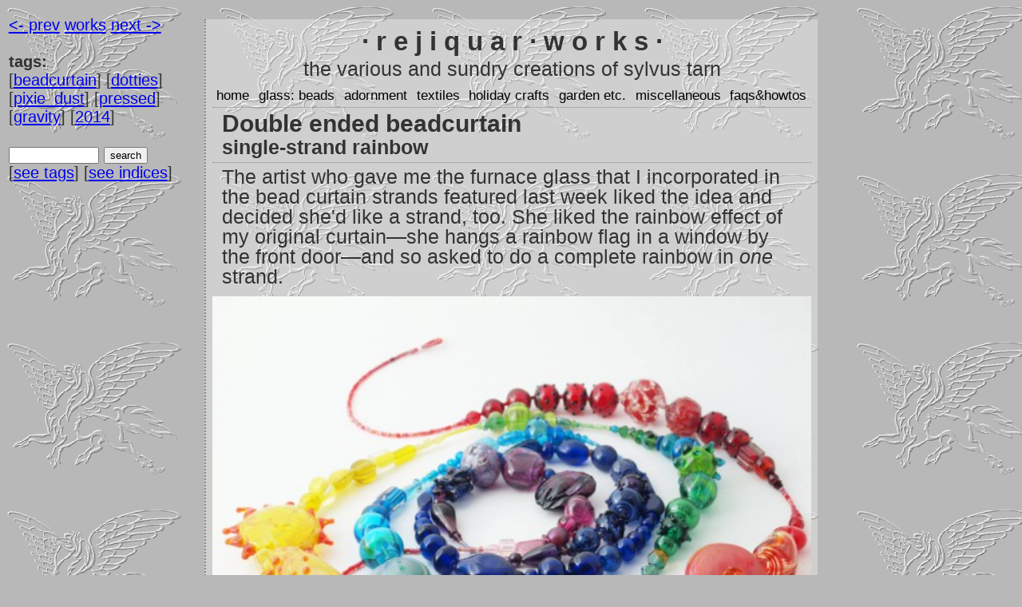

--- FILE ---
content_type: text/html;charset=UTF-8
request_url: https://rejiquar.com/rw/Beadcurtain/2014single_rainbow_beadcurtain
body_size: 2387
content:
    <!DOCTYPE html><html>
    <head>
	<title>Rejiquar: single strand rainbow curtain</title>
	<meta name="author" content="sylvus tarn" />
	<meta http-equiv="Content-Type" content="text/html; charset=utf-8" />
	<meta name="viewport" content="width=device-width,initial-scale=1.0,user-scalable=yes">
	<meta http-equiv="X-UA-Compatible" content="IE=edge,chrome=1">
	<link rel="stylesheet" href="/static/css/rw01.css" type="text/css" />
	<link rel="stylesheet" href="/static/css/awesomplete.css" type="text/css" />
	<script src="/static/js/awesomplete.min.js" async></script>
	<link rel="icon" href="/static/images/rejicon.png" type="image/png" />
	<style>
	 a.nav:hover {
	     background-color:transparent;
}
	 div#adjuster {
	     background-color:transparent;
}
	</style>
    </head>
    <body class="work">
<div id="adjuster">
	    <div id="inner">
		<header>
		    <div id="top">
		      <div id="menub">&#9776;</div>
			<div id="t1">· r e j i q u a r <a id="knock-knock" href="/login?return_path=/rw/Beadcurtain/2014single_rainbow_beadcurtain">·</a> w o r k s ·</div>
<div id="t2">the various and sundry creations of sylvus tarn</div>
		    </div>
		    <nav class="hide"><ul>
			<li><a class="nav" accesskey="1" href="/">home</a></li>
			<li><a class="nav" accesskey="2" href="/rw/GlassBeads/glassbeads">glass: beads</a></li>
			<li><a class="nav" accesskey="3" href="/rw/Adornment/adornment">adornment</a></li>
			<li><a class="nav" accesskey="4" href="/rw/Textile/textile">textiles</a></li>
			<li><a class="nav" accesskey="5" href="/rw/Craft/craft">holiday crafts</a></li>
			<li><a class="nav" accesskey="6" href="/rw/Garden/garden">garden etc.</a></li>
			<li><a class="nav" accesskey="8" href="/rw/Misc/misc">miscellaneous</a></li>
			<li><a class="nav" accesskey="9" href="/rw/Howtos/index">faqs&amp;howtos</a></li>
		    </ul></nav>
		</header>
		<div id="content">
		    <div id="main-col">
			<div id="pocket"><!-- work.html.ep -->
    <div class="ttlbox">
      <div class="mh" id="mainhead">Double ended beadcurtain </div>
<div class="sh" id="subhead">single-strand rainbow</div>
    </div>
  <p>The artist who gave me the furnace glass that I incorporated in the bead curtain strands featured last week liked the idea and decided she&apos;d like a strand, too.  She liked the rainbow effect of my original curtain&#x2014;she hangs a rainbow flag in a window by the front door&#x2014;and so asked to do a complete rainbow in <em>one</em> strand.</p>


  <div class="capimg">
 <a href="/static/full/d64d5b3a7a6a98c681dec9e6622a61fc.jpg"><img src="/static/std/d64d5b3a7a6a98c681dec9e6622a61fc.jpg" alt="" />
</a>
   <p>rainbow beadcurtain strand. Effetre, czech lead, furnace glass, possibly some boro.  Note that it has leaders on both ends, for greater display flexibility. Shot 29mar2014, E620</p>
  </div>

  <p>I recall discussing the sun, but not exactly how it came up.  There are some quite old beads, such as the czech lead-glass pine green wing in the lower left, or the twist red dot in the center of the red section in the upper right<sup><a href="#fn1text" class="note">[1]</a></sup><a id="fn1ref"></a></p>

  <p>Perhaps the most challenging aspect was editing down all the beads I had to stay under the length requirement, and even so, ISTR it ran long.  It now hangs above a kitchen window, strung horizontally as a sort of glassy valence, a place of honour, which deeply gratifies me.</p>

  <p>edit: swapped a tag, 26may2018.</p>

<div id="footnotes">
<p><sup><a href="#fn1ref" class="note">[1]</a></sup><a id="fn1text"></a>I think I made this into a miniature ornament for my mother-in-law, had it returned to me after she died, was at a loss for what to do with such a bad bead, had it spotted &amp; requested for this one...</p>
</div>
</div>
<div id="foot">
			    <p>Unless otherwise noted, text, image and objects depicted
				therein copyright 1996--present  sylvus tarn.</p>
			    <div id="cc"><a rel="license" href="http://creativecommons.org/licenses/by/3.0/us/">
				<img src="/static/images/somerights.png" width="88" height="31" alt="Creative Commons License" /></a>
			    </div>
			    <address><a href="mailto:sylvus@rejiquar.com">Sylvus Tarn</a></address>
			</div>
		    </div>
		</div>
	    </div>
<!-- aside.html.ep -->
<div class="aside">
    <div id="nxtr">
      <a href="/blog/2017/11/24/2850" >&lt;- prev</a>
	<a href="/works/">works</a> 
	<a href="/blog/2017/11/29/2852" >next -&gt;</a>
    </div><br>
	<div class="tagwrap"><h4>tags:</h4>
		[<a href="/works/bytags/beadcurtain">beadcurtain</a>]
		[<a href="/works/bytags/dotties">dotties</a>]
		[<a href="/works/bytags/pixie_dust">pixie_dust</a>]
		[<a href="/works/bytags/pressed">pressed</a>]
		[<a href="/works/bytags/gravity">gravity</a>]
		[<a href="/works/bytags/2014">2014</a>]
	</div>
	<br>
    <div id="search-form">
	<form method="post" action="/works/search/_">
<div>
		<input type="text" size="12" name="search_term"/>
		<input type="submit" name="search" value="search"/>
		[<a href="/works/tags">see&nbsp;tags</a>]
		[<a href="/works/indices">see&nbsp;indices</a>]
	    </div>
	</form>
    </div>
</div>
<div id="sbar">
</div>
	</div>
    </body>
    <script>
      document.querySelector('#menub').addEventListener("click", function(e) {
	  "use strict";
	  e.preventDefault();
	  document.querySelector('nav').classList.toggle('hide');
      });
    </script>
  </html>


--- FILE ---
content_type: text/css
request_url: https://rejiquar.com/static/css/rw01.css
body_size: 1905
content:
/*
rw01.css
*/
html {
    box-sizing: border-box;
}
*, *:before, *:after {
    box-sizing: inherit;
}
body {
    margin: 0;
    padding: 0;
    font-size: calc(1.2vw + 10px);
    font-family: helvetica,arial,sans-serif;
    background: #b8b8b8 url("/static/images/rejgrey.png") 0 0 repeat fixed;
    color: #333;
}
body.live-edit {
    font-size: calc(0.6vw + 10px);
}
img {
    max-width: 100%;
}
p {
    margin: .25em 0 .5em 0;
}
.capimg {
    font-size: .8em;
    font-style: italic;
    text-align: center;
}
.capimg img {
    width: 100%;
    height: auto;
}
.capimg p {
    margin-top: 0;
}
.ttlbox {
    padding: 4px 0 4px .5em;
    border-top: dotted 1px #888888;
    line-height:1.2em;
    border-bottom: dotted 1px #888888;
}
div#adjuster {
    /*background-color:<%= $bg_color =%>;*/
    width: 100%;
    display: grid;
    grid-template-columns: auto;
}
.live-edit #adjuster {
    grid-template-columns: 1fr 1fr;
}
#inner {
    grid-column: 1;
    grid-row: 1;
    border-left: dotted 2px #888888;
    background-color: rgba(255, 255, 255, 0.32);
    padding: .3em;
    margin-top: 0;
    min-height: calc(100vh - 1em);
}
.live-edit #inner {
    grid-column: 1;
}
.aside {
    font-size: .8em;
    /*background-color: rgba(255, 255, 255, 0.32);*/
    margin: 1em 0 0 1ex;
    grid-column: 1;
}
.live-edit .aside {
    display: none;
}
#sbar {
    font-size: .8em;
    /*     background-color: rgba(255, 255, 255, 0.32);*/
    font-family: serif;
    grid-column: 1;
}
.live-edit #sbar {
    font-size: 1em;
    grid-column: 2;
    margin-top: 1em;
}
header>nav {
    padding-top: 4px;
}
nav.hide {
    display: none;
}
nav {
    font-size: calc(4px + 1vw);
    text-align: initial;
    font-size: 1rem;
}
nav ul {
    list-style-type: none;
    display: flex;
    justify-content: left;
    width: max-content;
    position: fixed;
    top: 55px;
    flex-direction: column;
    padding: 0;
    margin: 0;
}
nav li {
    padding: .1em;
    background-color: #c5e2ac;
    border: dotted 1px #5a6585;
    display: flex;
    justify-content: center;
}
a.nav {
    text-decoration: none;
    color: black;
    border-top: 3px solid transparent;
    border-bottom: 3px solid transparent;
}
a.nav:hover {
    /*background-color: <%= $bg_color =%>;*/
    color: #ffffff;
}
@media (min-width: 675px) {
    #inner {
	margin-top: 1.5rem;
    }
    #menub {
	display: none;
    }
    header>nav, header>nav.hide {
	display: block;
    }
    nav {
	font-size: calc(4px + 1vw);
    }
    nav ul {
	position: static;
	flex-direction: row;
	justify-content: space-around;
	background-color: inherit;
        width:100%;
    }
    nav li {
	padding: .1em;
	border: none;
	background-color: inherit;
	display: inline-block;
    }
    div#adjuster {
	grid-template-columns: minmax(540px,60vw) minmax(0,40vw);
	align-items: auto;
    }
    .aside {
	grid-column: 2;
	grid-row: 1/2;
    }
    #sbar {
	grid-column: 2;
	grid-row: 1/2;
	margin-top: 40vh;
    }
}
@media (min-width: 800px) {
    div#adjuster {
	grid-template-columns: minmax(0,20vw) minmax(540px,60vw) minmax(0,20vw);
    }
    #inner {
	grid-column: 2;
    }
    .aside {
	grid-column: 1/2;
	grid-row: 1/2;
    }
    #sbar {
	grid-column: 3;
	grid-row: 1/2;
	margin-top: 0;
    }
}
#sbar ul {
    list-style: none;
}
#update-form li {
    display: grid;
    grid-template-columns: 10ex 1fr;
}
#update-form textarea {
    width: 95%;
    margin: 0 .5em;
}

#foot img {
    width: auto;
}
.flash-msg {
    font-size:larger;
    background-color:pink;
}
header {
    margin: .1em 0;
    padding: 0;
    text-align:center;
}
a#knock-knock {
    color:currentColor;
    text-decoration:none;
}
#menub {
    float: left;
    padding: .1rem;
    padding-top: .2rem;
    border: dotted 1px #94b2bd;
}
#top {
    line-height: 1.4em;
}
#t1 {
    font-size: 1.3em;
    font-weight: bold;
}
#t2 {
    font-size: 1em;
}
.post #inner {
    background: #628152;
}
.post #top {
    background-color: #4a6962;
    border: dotted 1px #94b2bd;
    color: #d5eab4;
}
div#content {
    /*margin: 0 auto;*/
    line-height: 1em;
}
#content h2 {
    margin: 5px 12px 5px 12px;
    font-size: 1.1em;
}
div#mainhead {
    font-size: 1.2em;
    font-weight: bold;
}
div#subhead {
    font-size: 1em;
    font-weight: bold;
}
div#taglist {
    border-top: dotted 1px #888888;
    border-bottom: dotted 1px #888888;
    /*width: 100%;*/
}
.tagwrap {
    /*display: inline-block;*/
}
img#root-pic {
    border: 0;
    margin: 0;
    width: 100%;
    height: auto;
    float: none;
}
.intro {
    background-color: #526120;
    margin: 5px 0 5px 0;
    border: solid 1px #949d62;
    color: #D4E8C7;
    text-align: left;
    padding: 3px;
    clear: left;
}
.intro p {
    font-size: 0.8em;
}
.intro h2 {
    font-size:1em;
    margin: 1px;
}
.intro img {
    margin: 1px 4px 1px 1px;
    border: dotted 1px #000;
    float: left;
}
.intro em {
    color: #86C6F9;
}
.intro cite {
    color:#9ffc6a;
    font-style:italic;
}
.intro a {
    text-decoration: none;
}
.intro a:link {
    color: #B1C8F9;
}
.intro a:hover {
    color: #ACDA94;
}
.intro a:visited {
    color:#A1F4A4;
}
.intro a:active {
    color:#633;
}
.intro p {
    margin: 3px 3px 3px 3px;
    color: #D4E8C7;
}
.box {
    clear:left;
    vertical-align:middle;
    text-align:left;
    padding: 0px;
    margin-top:2px;
    margin-bottom:2px;
}
.box img {
    float:left;
    margin-right: 1ex;
    margin-bottom: 1ex;
}
div.clrb {
    display: none;
}
#content p {
    text-align: left;
    margin: 5px 12px 12px 12px;
}
h1,h2,h3,h4,h5,h6 {
    padding: 0;
    margin: 0;
}
.toggles button{background-color:#ffa0a0;}
.toggles button.on{background-color:#98ff98;}
.img-btn-area {
    background-color: rgba(0, 0, 0, 0.5);
    padding: 2px;
    display: flex;
    flex-direction: row;
    flex-wrap: wrap;
    justify-content: space-evenly;
}
.img-btn {
    border: solid 1px #d8d8d8;
    padding: 0;
}
.img-btn-used{border-color: yellow;}
.stuff-list {
    font-size: .8em;
    padding: 0;
    margin: 0;
    list-style: none;
    display: grid;
    grid-template-rows: auto;
}
.stuff-list li {
    display: grid;
    grid-template-columns: 1fr 2fr 4fr;
    grid-gap: 1ex;
    border-bottom: dotted 1px #afafaf;
    padding: 2px 0;
}
li.stuff-list-heading {
    font-weight: bold;
}
ul.gridbox {
    display: flex;
    flex-shrink: 0;
    flex-direction: row;
    flex-wrap: wrap;
    list-style: none;
    margin: 0;
    padding: 3px;
    background-color: #333;
}
.inactive {
    color: #7f7f7f;
}
div.intro h2 a.priv {
    background-color: #d88;
}
.mh-priv, .sh-priv {
    color: #777;
}
